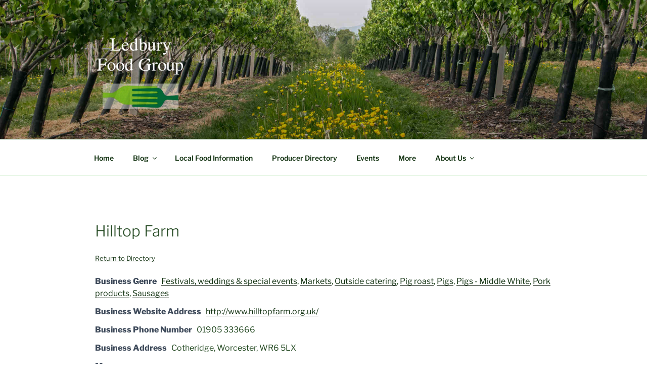

--- FILE ---
content_type: text/html; charset=utf-8
request_url: https://www.google.com/recaptcha/api2/aframe
body_size: 251
content:
<!DOCTYPE HTML><html><head><meta http-equiv="content-type" content="text/html; charset=UTF-8"></head><body><script nonce="KnRUr7KFdljux4qEPjvZWw">/** Anti-fraud and anti-abuse applications only. See google.com/recaptcha */ try{var clients={'sodar':'https://pagead2.googlesyndication.com/pagead/sodar?'};window.addEventListener("message",function(a){try{if(a.source===window.parent){var b=JSON.parse(a.data);var c=clients[b['id']];if(c){var d=document.createElement('img');d.src=c+b['params']+'&rc='+(localStorage.getItem("rc::a")?sessionStorage.getItem("rc::b"):"");window.document.body.appendChild(d);sessionStorage.setItem("rc::e",parseInt(sessionStorage.getItem("rc::e")||0)+1);localStorage.setItem("rc::h",'1770119510423');}}}catch(b){}});window.parent.postMessage("_grecaptcha_ready", "*");}catch(b){}</script></body></html>